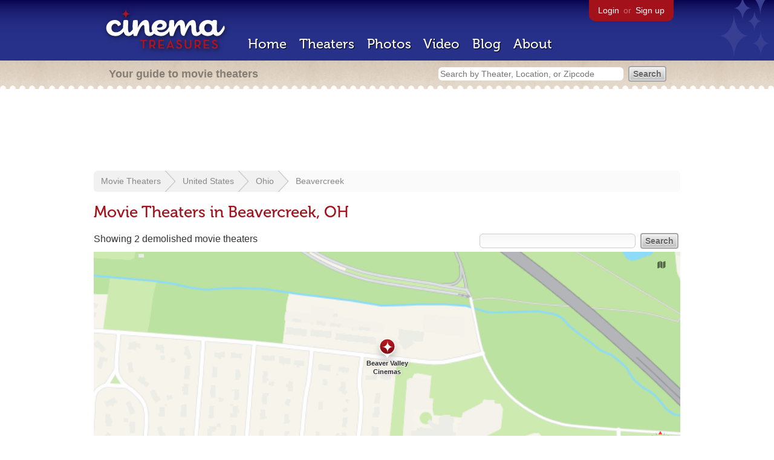

--- FILE ---
content_type: text/html; charset=utf-8
request_url: https://www.google.com/recaptcha/api2/aframe
body_size: 269
content:
<!DOCTYPE HTML><html><head><meta http-equiv="content-type" content="text/html; charset=UTF-8"></head><body><script nonce="QU9fHhyl1-XPWxtgeZVBzw">/** Anti-fraud and anti-abuse applications only. See google.com/recaptcha */ try{var clients={'sodar':'https://pagead2.googlesyndication.com/pagead/sodar?'};window.addEventListener("message",function(a){try{if(a.source===window.parent){var b=JSON.parse(a.data);var c=clients[b['id']];if(c){var d=document.createElement('img');d.src=c+b['params']+'&rc='+(localStorage.getItem("rc::a")?sessionStorage.getItem("rc::b"):"");window.document.body.appendChild(d);sessionStorage.setItem("rc::e",parseInt(sessionStorage.getItem("rc::e")||0)+1);localStorage.setItem("rc::h",'1769644357433');}}}catch(b){}});window.parent.postMessage("_grecaptcha_ready", "*");}catch(b){}</script></body></html>